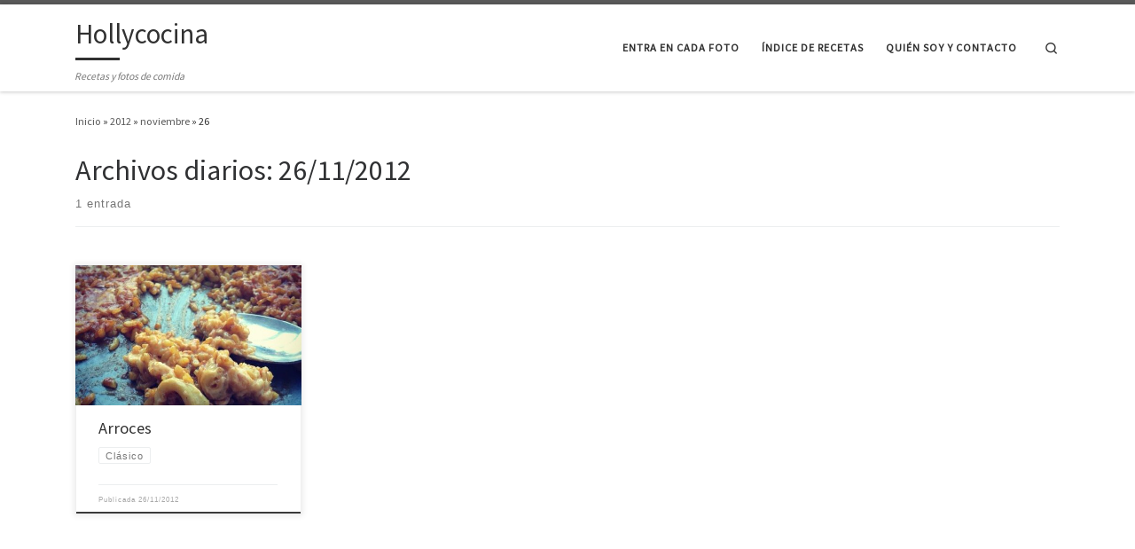

--- FILE ---
content_type: text/html; charset=UTF-8
request_url: https://hollycocina.com/2012/11/26/
body_size: 11189
content:
<!DOCTYPE html>
<!--[if IE 7]>
<html class="ie ie7" lang="es">
<![endif]-->
<!--[if IE 8]>
<html class="ie ie8" lang="es">
<![endif]-->
<!--[if !(IE 7) | !(IE 8)  ]><!-->
<html lang="es" class="no-js">
<!--<![endif]-->
  <head>
  <meta charset="UTF-8" />
  <meta http-equiv="X-UA-Compatible" content="IE=EDGE" />
  <meta name="viewport" content="width=device-width, initial-scale=1.0" />
  <link rel="profile"  href="https://gmpg.org/xfn/11" />
  <link rel="pingback" href="https://hollycocina.com/xmlrpc.php" />
<script>(function(html){html.className = html.className.replace(/\bno-js\b/,'js')})(document.documentElement);</script>
<title>26/11/2012 &#8211; Hollycocina</title>
<meta name='robots' content='max-image-preview:large' />
<link rel='dns-prefetch' href='//secure.gravatar.com' />
<link rel='dns-prefetch' href='//stats.wp.com' />
<link rel='dns-prefetch' href='//v0.wordpress.com' />
<link rel="alternate" type="application/rss+xml" title="Hollycocina &raquo; Feed" href="https://hollycocina.com/feed/" />
<link rel="alternate" type="application/rss+xml" title="Hollycocina &raquo; Feed de los comentarios" href="https://hollycocina.com/comments/feed/" />
<style id='wp-img-auto-sizes-contain-inline-css'>
img:is([sizes=auto i],[sizes^="auto," i]){contain-intrinsic-size:3000px 1500px}
/*# sourceURL=wp-img-auto-sizes-contain-inline-css */
</style>
<style id='wp-emoji-styles-inline-css'>

	img.wp-smiley, img.emoji {
		display: inline !important;
		border: none !important;
		box-shadow: none !important;
		height: 1em !important;
		width: 1em !important;
		margin: 0 0.07em !important;
		vertical-align: -0.1em !important;
		background: none !important;
		padding: 0 !important;
	}
/*# sourceURL=wp-emoji-styles-inline-css */
</style>
<style id='wp-block-library-inline-css'>
:root{--wp-block-synced-color:#7a00df;--wp-block-synced-color--rgb:122,0,223;--wp-bound-block-color:var(--wp-block-synced-color);--wp-editor-canvas-background:#ddd;--wp-admin-theme-color:#007cba;--wp-admin-theme-color--rgb:0,124,186;--wp-admin-theme-color-darker-10:#006ba1;--wp-admin-theme-color-darker-10--rgb:0,107,160.5;--wp-admin-theme-color-darker-20:#005a87;--wp-admin-theme-color-darker-20--rgb:0,90,135;--wp-admin-border-width-focus:2px}@media (min-resolution:192dpi){:root{--wp-admin-border-width-focus:1.5px}}.wp-element-button{cursor:pointer}:root .has-very-light-gray-background-color{background-color:#eee}:root .has-very-dark-gray-background-color{background-color:#313131}:root .has-very-light-gray-color{color:#eee}:root .has-very-dark-gray-color{color:#313131}:root .has-vivid-green-cyan-to-vivid-cyan-blue-gradient-background{background:linear-gradient(135deg,#00d084,#0693e3)}:root .has-purple-crush-gradient-background{background:linear-gradient(135deg,#34e2e4,#4721fb 50%,#ab1dfe)}:root .has-hazy-dawn-gradient-background{background:linear-gradient(135deg,#faaca8,#dad0ec)}:root .has-subdued-olive-gradient-background{background:linear-gradient(135deg,#fafae1,#67a671)}:root .has-atomic-cream-gradient-background{background:linear-gradient(135deg,#fdd79a,#004a59)}:root .has-nightshade-gradient-background{background:linear-gradient(135deg,#330968,#31cdcf)}:root .has-midnight-gradient-background{background:linear-gradient(135deg,#020381,#2874fc)}:root{--wp--preset--font-size--normal:16px;--wp--preset--font-size--huge:42px}.has-regular-font-size{font-size:1em}.has-larger-font-size{font-size:2.625em}.has-normal-font-size{font-size:var(--wp--preset--font-size--normal)}.has-huge-font-size{font-size:var(--wp--preset--font-size--huge)}.has-text-align-center{text-align:center}.has-text-align-left{text-align:left}.has-text-align-right{text-align:right}.has-fit-text{white-space:nowrap!important}#end-resizable-editor-section{display:none}.aligncenter{clear:both}.items-justified-left{justify-content:flex-start}.items-justified-center{justify-content:center}.items-justified-right{justify-content:flex-end}.items-justified-space-between{justify-content:space-between}.screen-reader-text{border:0;clip-path:inset(50%);height:1px;margin:-1px;overflow:hidden;padding:0;position:absolute;width:1px;word-wrap:normal!important}.screen-reader-text:focus{background-color:#ddd;clip-path:none;color:#444;display:block;font-size:1em;height:auto;left:5px;line-height:normal;padding:15px 23px 14px;text-decoration:none;top:5px;width:auto;z-index:100000}html :where(.has-border-color){border-style:solid}html :where([style*=border-top-color]){border-top-style:solid}html :where([style*=border-right-color]){border-right-style:solid}html :where([style*=border-bottom-color]){border-bottom-style:solid}html :where([style*=border-left-color]){border-left-style:solid}html :where([style*=border-width]){border-style:solid}html :where([style*=border-top-width]){border-top-style:solid}html :where([style*=border-right-width]){border-right-style:solid}html :where([style*=border-bottom-width]){border-bottom-style:solid}html :where([style*=border-left-width]){border-left-style:solid}html :where(img[class*=wp-image-]){height:auto;max-width:100%}:where(figure){margin:0 0 1em}html :where(.is-position-sticky){--wp-admin--admin-bar--position-offset:var(--wp-admin--admin-bar--height,0px)}@media screen and (max-width:600px){html :where(.is-position-sticky){--wp-admin--admin-bar--position-offset:0px}}
.has-text-align-justify{text-align:justify;}

/*# sourceURL=wp-block-library-inline-css */
</style><style id='global-styles-inline-css'>
:root{--wp--preset--aspect-ratio--square: 1;--wp--preset--aspect-ratio--4-3: 4/3;--wp--preset--aspect-ratio--3-4: 3/4;--wp--preset--aspect-ratio--3-2: 3/2;--wp--preset--aspect-ratio--2-3: 2/3;--wp--preset--aspect-ratio--16-9: 16/9;--wp--preset--aspect-ratio--9-16: 9/16;--wp--preset--color--black: #000000;--wp--preset--color--cyan-bluish-gray: #abb8c3;--wp--preset--color--white: #ffffff;--wp--preset--color--pale-pink: #f78da7;--wp--preset--color--vivid-red: #cf2e2e;--wp--preset--color--luminous-vivid-orange: #ff6900;--wp--preset--color--luminous-vivid-amber: #fcb900;--wp--preset--color--light-green-cyan: #7bdcb5;--wp--preset--color--vivid-green-cyan: #00d084;--wp--preset--color--pale-cyan-blue: #8ed1fc;--wp--preset--color--vivid-cyan-blue: #0693e3;--wp--preset--color--vivid-purple: #9b51e0;--wp--preset--gradient--vivid-cyan-blue-to-vivid-purple: linear-gradient(135deg,rgb(6,147,227) 0%,rgb(155,81,224) 100%);--wp--preset--gradient--light-green-cyan-to-vivid-green-cyan: linear-gradient(135deg,rgb(122,220,180) 0%,rgb(0,208,130) 100%);--wp--preset--gradient--luminous-vivid-amber-to-luminous-vivid-orange: linear-gradient(135deg,rgb(252,185,0) 0%,rgb(255,105,0) 100%);--wp--preset--gradient--luminous-vivid-orange-to-vivid-red: linear-gradient(135deg,rgb(255,105,0) 0%,rgb(207,46,46) 100%);--wp--preset--gradient--very-light-gray-to-cyan-bluish-gray: linear-gradient(135deg,rgb(238,238,238) 0%,rgb(169,184,195) 100%);--wp--preset--gradient--cool-to-warm-spectrum: linear-gradient(135deg,rgb(74,234,220) 0%,rgb(151,120,209) 20%,rgb(207,42,186) 40%,rgb(238,44,130) 60%,rgb(251,105,98) 80%,rgb(254,248,76) 100%);--wp--preset--gradient--blush-light-purple: linear-gradient(135deg,rgb(255,206,236) 0%,rgb(152,150,240) 100%);--wp--preset--gradient--blush-bordeaux: linear-gradient(135deg,rgb(254,205,165) 0%,rgb(254,45,45) 50%,rgb(107,0,62) 100%);--wp--preset--gradient--luminous-dusk: linear-gradient(135deg,rgb(255,203,112) 0%,rgb(199,81,192) 50%,rgb(65,88,208) 100%);--wp--preset--gradient--pale-ocean: linear-gradient(135deg,rgb(255,245,203) 0%,rgb(182,227,212) 50%,rgb(51,167,181) 100%);--wp--preset--gradient--electric-grass: linear-gradient(135deg,rgb(202,248,128) 0%,rgb(113,206,126) 100%);--wp--preset--gradient--midnight: linear-gradient(135deg,rgb(2,3,129) 0%,rgb(40,116,252) 100%);--wp--preset--font-size--small: 13px;--wp--preset--font-size--medium: 20px;--wp--preset--font-size--large: 36px;--wp--preset--font-size--x-large: 42px;--wp--preset--spacing--20: 0.44rem;--wp--preset--spacing--30: 0.67rem;--wp--preset--spacing--40: 1rem;--wp--preset--spacing--50: 1.5rem;--wp--preset--spacing--60: 2.25rem;--wp--preset--spacing--70: 3.38rem;--wp--preset--spacing--80: 5.06rem;--wp--preset--shadow--natural: 6px 6px 9px rgba(0, 0, 0, 0.2);--wp--preset--shadow--deep: 12px 12px 50px rgba(0, 0, 0, 0.4);--wp--preset--shadow--sharp: 6px 6px 0px rgba(0, 0, 0, 0.2);--wp--preset--shadow--outlined: 6px 6px 0px -3px rgb(255, 255, 255), 6px 6px rgb(0, 0, 0);--wp--preset--shadow--crisp: 6px 6px 0px rgb(0, 0, 0);}:where(.is-layout-flex){gap: 0.5em;}:where(.is-layout-grid){gap: 0.5em;}body .is-layout-flex{display: flex;}.is-layout-flex{flex-wrap: wrap;align-items: center;}.is-layout-flex > :is(*, div){margin: 0;}body .is-layout-grid{display: grid;}.is-layout-grid > :is(*, div){margin: 0;}:where(.wp-block-columns.is-layout-flex){gap: 2em;}:where(.wp-block-columns.is-layout-grid){gap: 2em;}:where(.wp-block-post-template.is-layout-flex){gap: 1.25em;}:where(.wp-block-post-template.is-layout-grid){gap: 1.25em;}.has-black-color{color: var(--wp--preset--color--black) !important;}.has-cyan-bluish-gray-color{color: var(--wp--preset--color--cyan-bluish-gray) !important;}.has-white-color{color: var(--wp--preset--color--white) !important;}.has-pale-pink-color{color: var(--wp--preset--color--pale-pink) !important;}.has-vivid-red-color{color: var(--wp--preset--color--vivid-red) !important;}.has-luminous-vivid-orange-color{color: var(--wp--preset--color--luminous-vivid-orange) !important;}.has-luminous-vivid-amber-color{color: var(--wp--preset--color--luminous-vivid-amber) !important;}.has-light-green-cyan-color{color: var(--wp--preset--color--light-green-cyan) !important;}.has-vivid-green-cyan-color{color: var(--wp--preset--color--vivid-green-cyan) !important;}.has-pale-cyan-blue-color{color: var(--wp--preset--color--pale-cyan-blue) !important;}.has-vivid-cyan-blue-color{color: var(--wp--preset--color--vivid-cyan-blue) !important;}.has-vivid-purple-color{color: var(--wp--preset--color--vivid-purple) !important;}.has-black-background-color{background-color: var(--wp--preset--color--black) !important;}.has-cyan-bluish-gray-background-color{background-color: var(--wp--preset--color--cyan-bluish-gray) !important;}.has-white-background-color{background-color: var(--wp--preset--color--white) !important;}.has-pale-pink-background-color{background-color: var(--wp--preset--color--pale-pink) !important;}.has-vivid-red-background-color{background-color: var(--wp--preset--color--vivid-red) !important;}.has-luminous-vivid-orange-background-color{background-color: var(--wp--preset--color--luminous-vivid-orange) !important;}.has-luminous-vivid-amber-background-color{background-color: var(--wp--preset--color--luminous-vivid-amber) !important;}.has-light-green-cyan-background-color{background-color: var(--wp--preset--color--light-green-cyan) !important;}.has-vivid-green-cyan-background-color{background-color: var(--wp--preset--color--vivid-green-cyan) !important;}.has-pale-cyan-blue-background-color{background-color: var(--wp--preset--color--pale-cyan-blue) !important;}.has-vivid-cyan-blue-background-color{background-color: var(--wp--preset--color--vivid-cyan-blue) !important;}.has-vivid-purple-background-color{background-color: var(--wp--preset--color--vivid-purple) !important;}.has-black-border-color{border-color: var(--wp--preset--color--black) !important;}.has-cyan-bluish-gray-border-color{border-color: var(--wp--preset--color--cyan-bluish-gray) !important;}.has-white-border-color{border-color: var(--wp--preset--color--white) !important;}.has-pale-pink-border-color{border-color: var(--wp--preset--color--pale-pink) !important;}.has-vivid-red-border-color{border-color: var(--wp--preset--color--vivid-red) !important;}.has-luminous-vivid-orange-border-color{border-color: var(--wp--preset--color--luminous-vivid-orange) !important;}.has-luminous-vivid-amber-border-color{border-color: var(--wp--preset--color--luminous-vivid-amber) !important;}.has-light-green-cyan-border-color{border-color: var(--wp--preset--color--light-green-cyan) !important;}.has-vivid-green-cyan-border-color{border-color: var(--wp--preset--color--vivid-green-cyan) !important;}.has-pale-cyan-blue-border-color{border-color: var(--wp--preset--color--pale-cyan-blue) !important;}.has-vivid-cyan-blue-border-color{border-color: var(--wp--preset--color--vivid-cyan-blue) !important;}.has-vivid-purple-border-color{border-color: var(--wp--preset--color--vivid-purple) !important;}.has-vivid-cyan-blue-to-vivid-purple-gradient-background{background: var(--wp--preset--gradient--vivid-cyan-blue-to-vivid-purple) !important;}.has-light-green-cyan-to-vivid-green-cyan-gradient-background{background: var(--wp--preset--gradient--light-green-cyan-to-vivid-green-cyan) !important;}.has-luminous-vivid-amber-to-luminous-vivid-orange-gradient-background{background: var(--wp--preset--gradient--luminous-vivid-amber-to-luminous-vivid-orange) !important;}.has-luminous-vivid-orange-to-vivid-red-gradient-background{background: var(--wp--preset--gradient--luminous-vivid-orange-to-vivid-red) !important;}.has-very-light-gray-to-cyan-bluish-gray-gradient-background{background: var(--wp--preset--gradient--very-light-gray-to-cyan-bluish-gray) !important;}.has-cool-to-warm-spectrum-gradient-background{background: var(--wp--preset--gradient--cool-to-warm-spectrum) !important;}.has-blush-light-purple-gradient-background{background: var(--wp--preset--gradient--blush-light-purple) !important;}.has-blush-bordeaux-gradient-background{background: var(--wp--preset--gradient--blush-bordeaux) !important;}.has-luminous-dusk-gradient-background{background: var(--wp--preset--gradient--luminous-dusk) !important;}.has-pale-ocean-gradient-background{background: var(--wp--preset--gradient--pale-ocean) !important;}.has-electric-grass-gradient-background{background: var(--wp--preset--gradient--electric-grass) !important;}.has-midnight-gradient-background{background: var(--wp--preset--gradient--midnight) !important;}.has-small-font-size{font-size: var(--wp--preset--font-size--small) !important;}.has-medium-font-size{font-size: var(--wp--preset--font-size--medium) !important;}.has-large-font-size{font-size: var(--wp--preset--font-size--large) !important;}.has-x-large-font-size{font-size: var(--wp--preset--font-size--x-large) !important;}
/*# sourceURL=global-styles-inline-css */
</style>

<style id='classic-theme-styles-inline-css'>
/*! This file is auto-generated */
.wp-block-button__link{color:#fff;background-color:#32373c;border-radius:9999px;box-shadow:none;text-decoration:none;padding:calc(.667em + 2px) calc(1.333em + 2px);font-size:1.125em}.wp-block-file__button{background:#32373c;color:#fff;text-decoration:none}
/*# sourceURL=/wp-includes/css/classic-themes.min.css */
</style>
<link rel='stylesheet' id='generate-thumbnail-css' href='https://hollycocina.com/wp-content/plugins/generate-thumbnail/public/css/generate-thumbnail-public.css?ver=1.0.0' media='all' />
<link rel='stylesheet' id='customizr-main-css' href='https://hollycocina.com/wp-content/themes/customizr/assets/front/css/style.min.css?ver=4.4.21' media='all' />
<style id='customizr-main-inline-css'>

              body {
                font-size : 0.81rem;
                line-height : 1.5em;
              }

.tc-header.border-top { border-top-width: 5px; border-top-style: solid }
.grid-container__classic .czr__r-wGOC::before{padding-top:61.803398%}

@media (min-width: 768px) {.grid-container__classic .czr__r-wGOC::before{padding-top:40%}}

#czr-push-footer { display: none; visibility: hidden; }
        .czr-sticky-footer #czr-push-footer.sticky-footer-enabled { display: block; }
        
/*# sourceURL=customizr-main-inline-css */
</style>
<link rel='stylesheet' id='social-logos-css' href='https://hollycocina.com/wp-content/plugins/jetpack/_inc/social-logos/social-logos.min.css?ver=13.1.3' media='all' />
<link rel='stylesheet' id='jetpack_css-css' href='https://hollycocina.com/wp-content/plugins/jetpack/css/jetpack.css?ver=13.1.3' media='all' />
<script id="nb-jquery" src="https://hollycocina.com/wp-includes/js/jquery/jquery.min.js?ver=3.7.1" id="jquery-core-js"></script>
<script src="https://hollycocina.com/wp-includes/js/jquery/jquery-migrate.min.js?ver=3.4.1" id="jquery-migrate-js"></script>
<script src="https://hollycocina.com/wp-content/plugins/generate-thumbnail/public/js/generate-thumbnail-public.js?ver=1.0.0" id="generate-thumbnail-js"></script>
<script src="https://hollycocina.com/wp-content/themes/customizr/assets/front/js/libs/modernizr.min.js?ver=4.4.21" id="modernizr-js"></script>
<script src="https://hollycocina.com/wp-includes/js/underscore.min.js?ver=1.13.7" id="underscore-js"></script>
<script id="tc-scripts-js-extra">
var CZRParams = {"assetsPath":"https://hollycocina.com/wp-content/themes/customizr/assets/front/","mainScriptUrl":"https://hollycocina.com/wp-content/themes/customizr/assets/front/js/tc-scripts.min.js?4.4.21","deferFontAwesome":"1","fontAwesomeUrl":"https://hollycocina.com/wp-content/themes/customizr/assets/shared/fonts/fa/css/fontawesome-all.min.css?4.4.21","_disabled":[],"centerSliderImg":"1","isLightBoxEnabled":"1","SmoothScroll":{"Enabled":true,"Options":{"touchpadSupport":false}},"isAnchorScrollEnabled":"","anchorSmoothScrollExclude":{"simple":["[class*=edd]",".carousel-control","[data-toggle=\"modal\"]","[data-toggle=\"dropdown\"]","[data-toggle=\"czr-dropdown\"]","[data-toggle=\"tooltip\"]","[data-toggle=\"popover\"]","[data-toggle=\"collapse\"]","[data-toggle=\"czr-collapse\"]","[data-toggle=\"tab\"]","[data-toggle=\"pill\"]","[data-toggle=\"czr-pill\"]","[class*=upme]","[class*=um-]"],"deep":{"classes":[],"ids":[]}},"timerOnScrollAllBrowsers":"1","centerAllImg":"1","HasComments":"","LoadModernizr":"1","stickyHeader":"","extLinksStyle":"","extLinksTargetExt":"","extLinksSkipSelectors":{"classes":["btn","button"],"ids":[]},"dropcapEnabled":"","dropcapWhere":{"post":"","page":""},"dropcapMinWords":"","dropcapSkipSelectors":{"tags":["IMG","IFRAME","H1","H2","H3","H4","H5","H6","BLOCKQUOTE","UL","OL"],"classes":["btn"],"id":[]},"imgSmartLoadEnabled":"1","imgSmartLoadOpts":{"parentSelectors":["[class*=grid-container], .article-container",".__before_main_wrapper",".widget-front",".post-related-articles",".tc-singular-thumbnail-wrapper",".sek-module-inner"],"opts":{"excludeImg":[".tc-holder-img"]}},"imgSmartLoadsForSliders":"1","pluginCompats":[],"isWPMobile":"","menuStickyUserSettings":{"desktop":"stick_up","mobile":"stick_up"},"adminAjaxUrl":"https://hollycocina.com/wp-admin/admin-ajax.php","ajaxUrl":"https://hollycocina.com/?czrajax=1","frontNonce":{"id":"CZRFrontNonce","handle":"4f8c7a9035"},"isDevMode":"","isModernStyle":"1","i18n":{"Permanently dismiss":"Descartar permanentemente"},"frontNotifications":{"welcome":{"enabled":false,"content":"","dismissAction":"dismiss_welcome_note_front"}},"preloadGfonts":"1","googleFonts":"Source+Sans+Pro","version":"4.4.21"};
//# sourceURL=tc-scripts-js-extra
</script>
<script src="https://hollycocina.com/wp-content/themes/customizr/assets/front/js/tc-scripts.min.js?ver=4.4.21" id="tc-scripts-js" defer></script>
<link rel="https://api.w.org/" href="https://hollycocina.com/wp-json/" /><link rel="EditURI" type="application/rsd+xml" title="RSD" href="https://hollycocina.com/xmlrpc.php?rsd" />
<meta name="generator" content="WordPress 6.9" />
	<style>img#wpstats{display:none}</style>
		              <link rel="preload" as="font" type="font/woff2" href="https://hollycocina.com/wp-content/themes/customizr/assets/shared/fonts/customizr/customizr.woff2?128396981" crossorigin="anonymous"/>
            
<!-- Jetpack Open Graph Tags -->
<meta property="og:type" content="website" />
<meta property="og:title" content="26/11/2012 &#8211; Hollycocina" />
<meta property="og:site_name" content="Hollycocina" />
<meta property="og:image" content="https://s0.wp.com/i/blank.jpg" />
<meta property="og:image:alt" content="" />
<meta property="og:locale" content="es_ES" />
<meta name="twitter:site" content="@hollycocina" />

<!-- End Jetpack Open Graph Tags -->
</head>

  <body class="nb-3-3-4 nimble-no-local-data-skp__date nimble-no-group-site-tmpl-skp__date_for_site_tmpl archive date wp-embed-responsive wp-theme-customizr sek-hide-rc-badge czr-link-hover-underline header-skin-light footer-skin-dark czr-no-sidebar tc-center-images czr-full-layout customizr-4-4-21 czr-post-list-context czr-sticky-footer">
          <a class="screen-reader-text skip-link" href="#content">Saltar al contenido</a>
    
    
    <div id="tc-page-wrap" class="">

      <header class="tpnav-header__header tc-header sl-logo_left sticky-brand-shrink-on sticky-transparent border-top czr-submenu-fade czr-submenu-move" >
        <div class="primary-navbar__wrapper d-none d-lg-block has-horizontal-menu desktop-sticky" >
  <div class="container">
    <div class="row align-items-center flex-row primary-navbar__row">
      <div class="branding__container col col-auto" >
  <div class="branding align-items-center flex-column ">
    <div class="branding-row d-flex flex-row align-items-center align-self-start">
      <span class="navbar-brand col-auto " >
    <a class="navbar-brand-sitename  czr-underline" href="https://hollycocina.com/">
    <span>Hollycocina</span>
  </a>
</span>
      </div>
    <span class="header-tagline " >
  Recetas y fotos de comida</span>

  </div>
</div>
      <div class="primary-nav__container justify-content-lg-around col col-lg-auto flex-lg-column" >
  <div class="primary-nav__wrapper flex-lg-row align-items-center justify-content-end">
              <nav class="primary-nav__nav col" id="primary-nav">
          <div class="nav__menu-wrapper primary-nav__menu-wrapper justify-content-end czr-open-on-hover" >
<ul id="main-menu" class="primary-nav__menu regular-nav nav__menu nav"><li id="menu-item-27835411592" class="menu-item menu-item-type-post_type menu-item-object-page menu-item-27835411592"><a href="https://hollycocina.com/entra-en-cada-foto/" class="nav__link"><span class="nav__title">Entra en cada foto</span></a></li>
<li id="menu-item-27835411593" class="menu-item menu-item-type-post_type menu-item-object-page menu-item-27835411593"><a href="https://hollycocina.com/indice-de-recetas/" class="nav__link"><span class="nav__title">Índice de recetas</span></a></li>
<li id="menu-item-27835411594" class="menu-item menu-item-type-post_type menu-item-object-page menu-item-27835411594"><a href="https://hollycocina.com/quien-soy-y-contacto/" class="nav__link"><span class="nav__title">Quién soy y Contacto</span></a></li>
</ul></div>        </nav>
    <div class="primary-nav__utils nav__utils col-auto" >
    <ul class="nav utils flex-row flex-nowrap regular-nav">
      <li class="nav__search " >
  <a href="#" class="search-toggle_btn icn-search czr-overlay-toggle_btn"  aria-expanded="false"><span class="sr-only">Search</span></a>
        <div class="czr-search-expand">
      <div class="czr-search-expand-inner"><div class="search-form__container " >
  <form action="https://hollycocina.com/" method="get" class="czr-form search-form">
    <div class="form-group czr-focus">
            <label for="s-697413923d36d" id="lsearch-697413923d36d">
        <span class="screen-reader-text">Buscar</span>
        <input id="s-697413923d36d" class="form-control czr-search-field" name="s" type="search" value="" aria-describedby="lsearch-697413923d36d" placeholder="Buscar &hellip;">
      </label>
      <button type="submit" class="button"><i class="icn-search"></i><span class="screen-reader-text">Buscar &hellip;</span></button>
    </div>
  </form>
</div></div>
    </div>
    </li>
    </ul>
</div>  </div>
</div>
    </div>
  </div>
</div>    <div class="mobile-navbar__wrapper d-lg-none mobile-sticky" >
    <div class="branding__container justify-content-between align-items-center container" >
  <div class="branding flex-column">
    <div class="branding-row d-flex align-self-start flex-row align-items-center">
      <span class="navbar-brand col-auto " >
    <a class="navbar-brand-sitename  czr-underline" href="https://hollycocina.com/">
    <span>Hollycocina</span>
  </a>
</span>
    </div>
      </div>
  <div class="mobile-utils__wrapper nav__utils regular-nav">
    <ul class="nav utils row flex-row flex-nowrap">
      <li class="nav__search " >
  <a href="#" class="search-toggle_btn icn-search czr-dropdown" data-aria-haspopup="true" aria-expanded="false"><span class="sr-only">Search</span></a>
        <div class="czr-search-expand">
      <div class="czr-search-expand-inner"><div class="search-form__container " >
  <form action="https://hollycocina.com/" method="get" class="czr-form search-form">
    <div class="form-group czr-focus">
            <label for="s-697413923d8ee" id="lsearch-697413923d8ee">
        <span class="screen-reader-text">Buscar</span>
        <input id="s-697413923d8ee" class="form-control czr-search-field" name="s" type="search" value="" aria-describedby="lsearch-697413923d8ee" placeholder="Buscar &hellip;">
      </label>
      <button type="submit" class="button"><i class="icn-search"></i><span class="screen-reader-text">Buscar &hellip;</span></button>
    </div>
  </form>
</div></div>
    </div>
        <ul class="dropdown-menu czr-dropdown-menu">
      <li class="header-search__container container">
  <div class="search-form__container " >
  <form action="https://hollycocina.com/" method="get" class="czr-form search-form">
    <div class="form-group czr-focus">
            <label for="s-697413923daff" id="lsearch-697413923daff">
        <span class="screen-reader-text">Buscar</span>
        <input id="s-697413923daff" class="form-control czr-search-field" name="s" type="search" value="" aria-describedby="lsearch-697413923daff" placeholder="Buscar &hellip;">
      </label>
      <button type="submit" class="button"><i class="icn-search"></i><span class="screen-reader-text">Buscar &hellip;</span></button>
    </div>
  </form>
</div></li>    </ul>
  </li>
<li class="hamburger-toggler__container " >
  <button class="ham-toggler-menu czr-collapsed" data-toggle="czr-collapse" data-target="#mobile-nav"><span class="ham__toggler-span-wrapper"><span class="line line-1"></span><span class="line line-2"></span><span class="line line-3"></span></span><span class="screen-reader-text">Menú</span></button>
</li>
    </ul>
  </div>
</div>
<div class="mobile-nav__container " >
   <nav class="mobile-nav__nav flex-column czr-collapse" id="mobile-nav">
      <div class="mobile-nav__inner container">
      <div class="nav__menu-wrapper mobile-nav__menu-wrapper czr-open-on-click" >
<ul id="mobile-nav-menu" class="mobile-nav__menu vertical-nav nav__menu flex-column nav"><li class="menu-item menu-item-type-post_type menu-item-object-page menu-item-27835411592"><a href="https://hollycocina.com/entra-en-cada-foto/" class="nav__link"><span class="nav__title">Entra en cada foto</span></a></li>
<li class="menu-item menu-item-type-post_type menu-item-object-page menu-item-27835411593"><a href="https://hollycocina.com/indice-de-recetas/" class="nav__link"><span class="nav__title">Índice de recetas</span></a></li>
<li class="menu-item menu-item-type-post_type menu-item-object-page menu-item-27835411594"><a href="https://hollycocina.com/quien-soy-y-contacto/" class="nav__link"><span class="nav__title">Quién soy y Contacto</span></a></li>
</ul></div>      </div>
  </nav>
</div></div></header>


  
    <div id="main-wrapper" class="section">

                      

          <div class="czr-hot-crumble container page-breadcrumbs" role="navigation" >
  <div class="row">
        <nav class="breadcrumbs col-12"><span class="trail-begin"><a href="https://hollycocina.com" title="Hollycocina" rel="home" class="trail-begin">Inicio</a></span> <span class="sep">&raquo;</span> <a href="https://hollycocina.com/2012/" title="2012">2012</a> <span class="sep">&raquo;</span> <a href="https://hollycocina.com/2012/11/" title="noviembre">noviembre</a> <span class="sep">&raquo;</span> <span class="trail-end">26</span></nav>  </div>
</div>
          <div class="container" role="main">

            
            <div class="flex-row row column-content-wrapper">

                
                <div id="content" class="col-12 article-container">

                  <header class="archive-header " >
  <div class="archive-header-inner">
        <h1 class="archive-title">
      Archivos diarios:&nbsp;<span>26/11/2012</span>    </h1>
          <div class="header-bottom">
        <span>
          1 entrada        </span>
      </div>
                    <hr class="featurette-divider">
        </div>
</header><div id="czr_grid-697413923784d" class="grid-container grid-container__classic tc-grid-shadow tc-grid-border tc-grid-hover-move" >
  <div class="grid__wrapper grid">
  <section class="row grid__section cols-4 grid-section-not-featured">
  <article id="post-27835402671" class="grid-item col-12 col-md-6 col-xl-3 col-lg-4 post-27835402671 post type-post status-publish format-standard has-post-thumbnail category-fotos tag-clasico czr-hentry" >
  <section class="grid__item">
    <div class="tc-grid-figure entry-media__holder has-thumb czr__r-wGR js-centering">
      <div class="entry-media__wrapper czr__r-i">
        <a class="bg-link" href="https://hollycocina.com/arroces/"></a>
        <img  width="500" height="350"  src="[data-uri]" data-src="https://hollycocina.com/wp-content/uploads/2012/11/Arroz-a-banda-500x350.jpg"  class="attachment-tc-grid tc-thumb-type-thumb czr-img no-lazy wp-post-image" alt="" decoding="async" fetchpriority="high" />      </div>
      <div class="tc-grid-caption">
          <div class="entry-summary ">
                        <div class="tc-g-cont czr-talign"><p>Arroz a banda. Paella de verduras.</p></div>
                      </div>
                </div>

          </div>
      <div class="tc-content">
      <header class="entry-header " >
  <div class="entry-header-inner ">
              <h2 class="entry-title">
      <a class="czr-title" href="https://hollycocina.com/arroces/" rel="bookmark">Arroces</a>
    </h2>
            </div>
</header>      <footer class="entry-footer" >      <div class="post-tags entry-meta">
        <ul class="tags">
          <li><a class="tag__link btn btn-skin-dark-oh inverted" href="https://hollycocina.com/tag/clasico/" title="Ver todas las entradas en Clásico"> <span>Clásico</span> </a></li>        </ul>
      </div>
            <div class="post-info clearfix entry-meta">

          <div class="row flex-row">
                          <div class="col col-auto">
                <div class="row">
                  <div class="col col-auto">Publicada <a href="https://hollycocina.com/arroces/" title="Enlace permanente a:&nbsp;Arroces" rel="bookmark"><time class="entry-date published updated" datetime="26/11/2012">26/11/2012</time></a></div>                </div>
              </div>
                      </div>
        </div>
            </footer>    </div>
    </section>
</article>  </section>
    </div>
</div>

<div id="czr-comments" class="comments-area " >
      </div>                </div>

                
            </div><!-- .column-content-wrapper -->

            

          </div><!-- .container -->

          <div id="czr-push-footer" ></div>
    </div><!-- #main-wrapper -->

    
          <div class="container-fluid">
              </div>
    
<footer id="footer" class="footer__wrapper" >
  <div id="footer-widget-area" class="widget__wrapper" role="complementary" >
  <div class="container widget__container">
    <div class="row">
                      <div id="footer_one" class="col-md-4 col-12">
            <aside id="categories-4" class="widget widget_categories"><h5 class="widget-title">Categorías</h5><form action="https://hollycocina.com" method="get"><label class="screen-reader-text" for="cat">Categorías</label><select  name='cat' id='cat' class='postform'>
	<option value='-1'>Elegir la categoría</option>
	<option class="level-0" value="13">Cosas</option>
	<option class="level-0" value="7">Fondant</option>
	<option class="level-0" value="21">Fotos de comida</option>
	<option class="level-0" value="12">Receta dulce</option>
	<option class="level-0" value="5">Receta salada</option>
</select>
</form><script>
( ( dropdownId ) => {
	const dropdown = document.getElementById( dropdownId );
	function onSelectChange() {
		setTimeout( () => {
			if ( 'escape' === dropdown.dataset.lastkey ) {
				return;
			}
			if ( dropdown.value && parseInt( dropdown.value ) > 0 && dropdown instanceof HTMLSelectElement ) {
				dropdown.parentElement.submit();
			}
		}, 250 );
	}
	function onKeyUp( event ) {
		if ( 'Escape' === event.key ) {
			dropdown.dataset.lastkey = 'escape';
		} else {
			delete dropdown.dataset.lastkey;
		}
	}
	function onClick() {
		delete dropdown.dataset.lastkey;
	}
	dropdown.addEventListener( 'keyup', onKeyUp );
	dropdown.addEventListener( 'click', onClick );
	dropdown.addEventListener( 'change', onSelectChange );
})( "cat" );

//# sourceURL=WP_Widget_Categories%3A%3Awidget
</script>
</aside>          </div>
                  <div id="footer_two" class="col-md-4 col-12">
            <aside id="archives-5" class="widget widget_archive"><h5 class="widget-title">Archivos</h5>		<label class="screen-reader-text" for="archives-dropdown-5">Archivos</label>
		<select id="archives-dropdown-5" name="archive-dropdown">
			
			<option value="">Elegir el mes</option>
				<option value='https://hollycocina.com/2020/06/'> junio 2020 </option>
	<option value='https://hollycocina.com/2020/05/'> mayo 2020 </option>
	<option value='https://hollycocina.com/2020/03/'> marzo 2020 </option>
	<option value='https://hollycocina.com/2020/02/'> febrero 2020 </option>
	<option value='https://hollycocina.com/2020/01/'> enero 2020 </option>
	<option value='https://hollycocina.com/2019/12/'> diciembre 2019 </option>
	<option value='https://hollycocina.com/2019/09/'> septiembre 2019 </option>
	<option value='https://hollycocina.com/2019/08/'> agosto 2019 </option>
	<option value='https://hollycocina.com/2019/07/'> julio 2019 </option>
	<option value='https://hollycocina.com/2019/06/'> junio 2019 </option>
	<option value='https://hollycocina.com/2019/05/'> mayo 2019 </option>
	<option value='https://hollycocina.com/2019/04/'> abril 2019 </option>
	<option value='https://hollycocina.com/2019/03/'> marzo 2019 </option>
	<option value='https://hollycocina.com/2019/02/'> febrero 2019 </option>
	<option value='https://hollycocina.com/2019/01/'> enero 2019 </option>
	<option value='https://hollycocina.com/2018/12/'> diciembre 2018 </option>
	<option value='https://hollycocina.com/2018/11/'> noviembre 2018 </option>
	<option value='https://hollycocina.com/2018/10/'> octubre 2018 </option>
	<option value='https://hollycocina.com/2018/09/'> septiembre 2018 </option>
	<option value='https://hollycocina.com/2018/08/'> agosto 2018 </option>
	<option value='https://hollycocina.com/2018/07/'> julio 2018 </option>
	<option value='https://hollycocina.com/2018/06/'> junio 2018 </option>
	<option value='https://hollycocina.com/2018/05/'> mayo 2018 </option>
	<option value='https://hollycocina.com/2018/04/'> abril 2018 </option>
	<option value='https://hollycocina.com/2018/03/'> marzo 2018 </option>
	<option value='https://hollycocina.com/2018/02/'> febrero 2018 </option>
	<option value='https://hollycocina.com/2018/01/'> enero 2018 </option>
	<option value='https://hollycocina.com/2017/12/'> diciembre 2017 </option>
	<option value='https://hollycocina.com/2017/11/'> noviembre 2017 </option>
	<option value='https://hollycocina.com/2017/10/'> octubre 2017 </option>
	<option value='https://hollycocina.com/2017/09/'> septiembre 2017 </option>
	<option value='https://hollycocina.com/2017/08/'> agosto 2017 </option>
	<option value='https://hollycocina.com/2017/07/'> julio 2017 </option>
	<option value='https://hollycocina.com/2017/04/'> abril 2017 </option>
	<option value='https://hollycocina.com/2017/01/'> enero 2017 </option>
	<option value='https://hollycocina.com/2016/12/'> diciembre 2016 </option>
	<option value='https://hollycocina.com/2016/11/'> noviembre 2016 </option>
	<option value='https://hollycocina.com/2016/10/'> octubre 2016 </option>
	<option value='https://hollycocina.com/2016/09/'> septiembre 2016 </option>
	<option value='https://hollycocina.com/2016/08/'> agosto 2016 </option>
	<option value='https://hollycocina.com/2016/07/'> julio 2016 </option>
	<option value='https://hollycocina.com/2016/06/'> junio 2016 </option>
	<option value='https://hollycocina.com/2016/05/'> mayo 2016 </option>
	<option value='https://hollycocina.com/2016/04/'> abril 2016 </option>
	<option value='https://hollycocina.com/2016/03/'> marzo 2016 </option>
	<option value='https://hollycocina.com/2016/02/'> febrero 2016 </option>
	<option value='https://hollycocina.com/2016/01/'> enero 2016 </option>
	<option value='https://hollycocina.com/2015/12/'> diciembre 2015 </option>
	<option value='https://hollycocina.com/2015/11/'> noviembre 2015 </option>
	<option value='https://hollycocina.com/2015/10/'> octubre 2015 </option>
	<option value='https://hollycocina.com/2015/09/'> septiembre 2015 </option>
	<option value='https://hollycocina.com/2015/08/'> agosto 2015 </option>
	<option value='https://hollycocina.com/2015/07/'> julio 2015 </option>
	<option value='https://hollycocina.com/2015/06/'> junio 2015 </option>
	<option value='https://hollycocina.com/2015/05/'> mayo 2015 </option>
	<option value='https://hollycocina.com/2015/04/'> abril 2015 </option>
	<option value='https://hollycocina.com/2015/03/'> marzo 2015 </option>
	<option value='https://hollycocina.com/2015/02/'> febrero 2015 </option>
	<option value='https://hollycocina.com/2015/01/'> enero 2015 </option>
	<option value='https://hollycocina.com/2014/12/'> diciembre 2014 </option>
	<option value='https://hollycocina.com/2014/11/'> noviembre 2014 </option>
	<option value='https://hollycocina.com/2014/10/'> octubre 2014 </option>
	<option value='https://hollycocina.com/2014/09/'> septiembre 2014 </option>
	<option value='https://hollycocina.com/2014/08/'> agosto 2014 </option>
	<option value='https://hollycocina.com/2014/07/'> julio 2014 </option>
	<option value='https://hollycocina.com/2014/06/'> junio 2014 </option>
	<option value='https://hollycocina.com/2014/05/'> mayo 2014 </option>
	<option value='https://hollycocina.com/2014/04/'> abril 2014 </option>
	<option value='https://hollycocina.com/2014/02/'> febrero 2014 </option>
	<option value='https://hollycocina.com/2014/01/'> enero 2014 </option>
	<option value='https://hollycocina.com/2013/12/'> diciembre 2013 </option>
	<option value='https://hollycocina.com/2013/11/'> noviembre 2013 </option>
	<option value='https://hollycocina.com/2013/10/'> octubre 2013 </option>
	<option value='https://hollycocina.com/2013/09/'> septiembre 2013 </option>
	<option value='https://hollycocina.com/2013/08/'> agosto 2013 </option>
	<option value='https://hollycocina.com/2013/07/'> julio 2013 </option>
	<option value='https://hollycocina.com/2013/06/'> junio 2013 </option>
	<option value='https://hollycocina.com/2013/05/'> mayo 2013 </option>
	<option value='https://hollycocina.com/2013/04/'> abril 2013 </option>
	<option value='https://hollycocina.com/2013/03/'> marzo 2013 </option>
	<option value='https://hollycocina.com/2013/02/'> febrero 2013 </option>
	<option value='https://hollycocina.com/2013/01/'> enero 2013 </option>
	<option value='https://hollycocina.com/2012/12/'> diciembre 2012 </option>
	<option value='https://hollycocina.com/2012/11/' selected='selected'> noviembre 2012 </option>
	<option value='https://hollycocina.com/2012/10/'> octubre 2012 </option>
	<option value='https://hollycocina.com/2012/09/'> septiembre 2012 </option>
	<option value='https://hollycocina.com/2012/08/'> agosto 2012 </option>
	<option value='https://hollycocina.com/2012/07/'> julio 2012 </option>
	<option value='https://hollycocina.com/2012/06/'> junio 2012 </option>
	<option value='https://hollycocina.com/2012/05/'> mayo 2012 </option>
	<option value='https://hollycocina.com/2012/04/'> abril 2012 </option>
	<option value='https://hollycocina.com/2012/03/'> marzo 2012 </option>
	<option value='https://hollycocina.com/2012/02/'> febrero 2012 </option>
	<option value='https://hollycocina.com/2012/01/'> enero 2012 </option>
	<option value='https://hollycocina.com/2011/11/'> noviembre 2011 </option>
	<option value='https://hollycocina.com/2011/09/'> septiembre 2011 </option>
	<option value='https://hollycocina.com/2011/08/'> agosto 2011 </option>
	<option value='https://hollycocina.com/2011/07/'> julio 2011 </option>
	<option value='https://hollycocina.com/2011/06/'> junio 2011 </option>
	<option value='https://hollycocina.com/2011/05/'> mayo 2011 </option>
	<option value='https://hollycocina.com/2011/04/'> abril 2011 </option>
	<option value='https://hollycocina.com/2011/03/'> marzo 2011 </option>
	<option value='https://hollycocina.com/2011/02/'> febrero 2011 </option>
	<option value='https://hollycocina.com/2011/01/'> enero 2011 </option>
	<option value='https://hollycocina.com/2010/12/'> diciembre 2010 </option>
	<option value='https://hollycocina.com/2010/11/'> noviembre 2010 </option>
	<option value='https://hollycocina.com/2010/10/'> octubre 2010 </option>
	<option value='https://hollycocina.com/2010/08/'> agosto 2010 </option>
	<option value='https://hollycocina.com/2010/07/'> julio 2010 </option>
	<option value='https://hollycocina.com/2010/06/'> junio 2010 </option>
	<option value='https://hollycocina.com/2010/05/'> mayo 2010 </option>
	<option value='https://hollycocina.com/2010/03/'> marzo 2010 </option>

		</select>

			<script>
( ( dropdownId ) => {
	const dropdown = document.getElementById( dropdownId );
	function onSelectChange() {
		setTimeout( () => {
			if ( 'escape' === dropdown.dataset.lastkey ) {
				return;
			}
			if ( dropdown.value ) {
				document.location.href = dropdown.value;
			}
		}, 250 );
	}
	function onKeyUp( event ) {
		if ( 'Escape' === event.key ) {
			dropdown.dataset.lastkey = 'escape';
		} else {
			delete dropdown.dataset.lastkey;
		}
	}
	function onClick() {
		delete dropdown.dataset.lastkey;
	}
	dropdown.addEventListener( 'keyup', onKeyUp );
	dropdown.addEventListener( 'click', onClick );
	dropdown.addEventListener( 'change', onSelectChange );
})( "archives-dropdown-5" );

//# sourceURL=WP_Widget_Archives%3A%3Awidget
</script>
</aside>          </div>
                  <div id="footer_three" class="col-md-4 col-12">
            <aside id="search-4" class="widget widget_search"><h5 class="widget-title">BUSCADOR</h5><div class="search-form__container " >
  <form action="https://hollycocina.com/" method="get" class="czr-form search-form">
    <div class="form-group czr-focus">
            <label for="s-6974139242aba" id="lsearch-6974139242aba">
        <span class="screen-reader-text">Buscar</span>
        <input id="s-6974139242aba" class="form-control czr-search-field" name="s" type="search" value="" aria-describedby="lsearch-6974139242aba" placeholder="Buscar &hellip;">
      </label>
      <button type="submit" class="button"><i class="icn-search"></i><span class="screen-reader-text">Buscar &hellip;</span></button>
    </div>
  </form>
</div></aside>          </div>
                  </div>
  </div>
</div>
<div id="colophon" class="colophon " >
  <div class="container">
    <div class="colophon__row row flex-row justify-content-between">
      <div class="col-12 col-sm-auto">
        <div id="footer__credits" class="footer__credits" >
  <p class="czr-copyright">
    <span class="czr-copyright-text">&copy;&nbsp;2026&nbsp;</span><a class="czr-copyright-link" href="https://hollycocina.com" title="Hollycocina">Hollycocina</a><span class="czr-rights-text">&nbsp;&ndash;&nbsp;Todos los derechos reservados</span>
  </p>
  <p class="czr-credits">
    <span class="czr-designer">
      <span class="czr-wp-powered"><span class="czr-wp-powered-text">Funciona con&nbsp;</span><a class="czr-wp-powered-link" title="Funciona con WordPress" href="https://es.wordpress.org/" target="_blank" rel="noopener noreferrer">WP</a></span><span class="czr-designer-text">&nbsp;&ndash;&nbsp;Diseñado con el <a class="czr-designer-link" href="https://presscustomizr.com/customizr" title="Tema Customizr">Tema Customizr</a></span>
    </span>
  </p>
</div>
      </div>
            <div class="col-12 col-sm-auto">
        <div class="social-links">
          <ul class="socials " >
  <li ><a rel="nofollow noopener noreferrer" class="social-icon icon-feed"  title="Suscríbete a mi feed RSS" aria-label="Suscríbete a mi feed RSS" href="https://hollycocina.com/feed/rss/"  target="_blank" ><i class="fas fa-rss"></i></a></li></ul>
        </div>
      </div>
          </div>
  </div>
</div>
</footer>
    </div><!-- end #tc-page-wrap -->

    <button class="btn czr-btt czr-btta right" ><i class="icn-up-small"></i></button>
<script type="speculationrules">
{"prefetch":[{"source":"document","where":{"and":[{"href_matches":"/*"},{"not":{"href_matches":["/wp-*.php","/wp-admin/*","/wp-content/uploads/*","/wp-content/*","/wp-content/plugins/*","/wp-content/themes/customizr/*","/*\\?(.+)"]}},{"not":{"selector_matches":"a[rel~=\"nofollow\"]"}},{"not":{"selector_matches":".no-prefetch, .no-prefetch a"}}]},"eagerness":"conservative"}]}
</script>
<script src="https://hollycocina.com/wp-includes/js/jquery/ui/core.min.js?ver=1.13.3" id="jquery-ui-core-js"></script>
<script src="https://stats.wp.com/e-202604.js" id="jetpack-stats-js" data-wp-strategy="defer"></script>
<script id="jetpack-stats-js-after">
_stq = window._stq || [];
_stq.push([ "view", JSON.parse("{\"v\":\"ext\",\"blog\":\"38790393\",\"post\":\"0\",\"tz\":\"1\",\"srv\":\"hollycocina.com\",\"j\":\"1:13.1.3\"}") ]);
_stq.push([ "clickTrackerInit", "38790393", "0" ]);
//# sourceURL=jetpack-stats-js-after
</script>
<script id="wp-emoji-settings" type="application/json">
{"baseUrl":"https://s.w.org/images/core/emoji/17.0.2/72x72/","ext":".png","svgUrl":"https://s.w.org/images/core/emoji/17.0.2/svg/","svgExt":".svg","source":{"concatemoji":"https://hollycocina.com/wp-includes/js/wp-emoji-release.min.js?ver=6.9"}}
</script>
<script type="module">
/*! This file is auto-generated */
const a=JSON.parse(document.getElementById("wp-emoji-settings").textContent),o=(window._wpemojiSettings=a,"wpEmojiSettingsSupports"),s=["flag","emoji"];function i(e){try{var t={supportTests:e,timestamp:(new Date).valueOf()};sessionStorage.setItem(o,JSON.stringify(t))}catch(e){}}function c(e,t,n){e.clearRect(0,0,e.canvas.width,e.canvas.height),e.fillText(t,0,0);t=new Uint32Array(e.getImageData(0,0,e.canvas.width,e.canvas.height).data);e.clearRect(0,0,e.canvas.width,e.canvas.height),e.fillText(n,0,0);const a=new Uint32Array(e.getImageData(0,0,e.canvas.width,e.canvas.height).data);return t.every((e,t)=>e===a[t])}function p(e,t){e.clearRect(0,0,e.canvas.width,e.canvas.height),e.fillText(t,0,0);var n=e.getImageData(16,16,1,1);for(let e=0;e<n.data.length;e++)if(0!==n.data[e])return!1;return!0}function u(e,t,n,a){switch(t){case"flag":return n(e,"\ud83c\udff3\ufe0f\u200d\u26a7\ufe0f","\ud83c\udff3\ufe0f\u200b\u26a7\ufe0f")?!1:!n(e,"\ud83c\udde8\ud83c\uddf6","\ud83c\udde8\u200b\ud83c\uddf6")&&!n(e,"\ud83c\udff4\udb40\udc67\udb40\udc62\udb40\udc65\udb40\udc6e\udb40\udc67\udb40\udc7f","\ud83c\udff4\u200b\udb40\udc67\u200b\udb40\udc62\u200b\udb40\udc65\u200b\udb40\udc6e\u200b\udb40\udc67\u200b\udb40\udc7f");case"emoji":return!a(e,"\ud83e\u1fac8")}return!1}function f(e,t,n,a){let r;const o=(r="undefined"!=typeof WorkerGlobalScope&&self instanceof WorkerGlobalScope?new OffscreenCanvas(300,150):document.createElement("canvas")).getContext("2d",{willReadFrequently:!0}),s=(o.textBaseline="top",o.font="600 32px Arial",{});return e.forEach(e=>{s[e]=t(o,e,n,a)}),s}function r(e){var t=document.createElement("script");t.src=e,t.defer=!0,document.head.appendChild(t)}a.supports={everything:!0,everythingExceptFlag:!0},new Promise(t=>{let n=function(){try{var e=JSON.parse(sessionStorage.getItem(o));if("object"==typeof e&&"number"==typeof e.timestamp&&(new Date).valueOf()<e.timestamp+604800&&"object"==typeof e.supportTests)return e.supportTests}catch(e){}return null}();if(!n){if("undefined"!=typeof Worker&&"undefined"!=typeof OffscreenCanvas&&"undefined"!=typeof URL&&URL.createObjectURL&&"undefined"!=typeof Blob)try{var e="postMessage("+f.toString()+"("+[JSON.stringify(s),u.toString(),c.toString(),p.toString()].join(",")+"));",a=new Blob([e],{type:"text/javascript"});const r=new Worker(URL.createObjectURL(a),{name:"wpTestEmojiSupports"});return void(r.onmessage=e=>{i(n=e.data),r.terminate(),t(n)})}catch(e){}i(n=f(s,u,c,p))}t(n)}).then(e=>{for(const n in e)a.supports[n]=e[n],a.supports.everything=a.supports.everything&&a.supports[n],"flag"!==n&&(a.supports.everythingExceptFlag=a.supports.everythingExceptFlag&&a.supports[n]);var t;a.supports.everythingExceptFlag=a.supports.everythingExceptFlag&&!a.supports.flag,a.supports.everything||((t=a.source||{}).concatemoji?r(t.concatemoji):t.wpemoji&&t.twemoji&&(r(t.twemoji),r(t.wpemoji)))});
//# sourceURL=https://hollycocina.com/wp-includes/js/wp-emoji-loader.min.js
</script>
  </body>
  </html>
